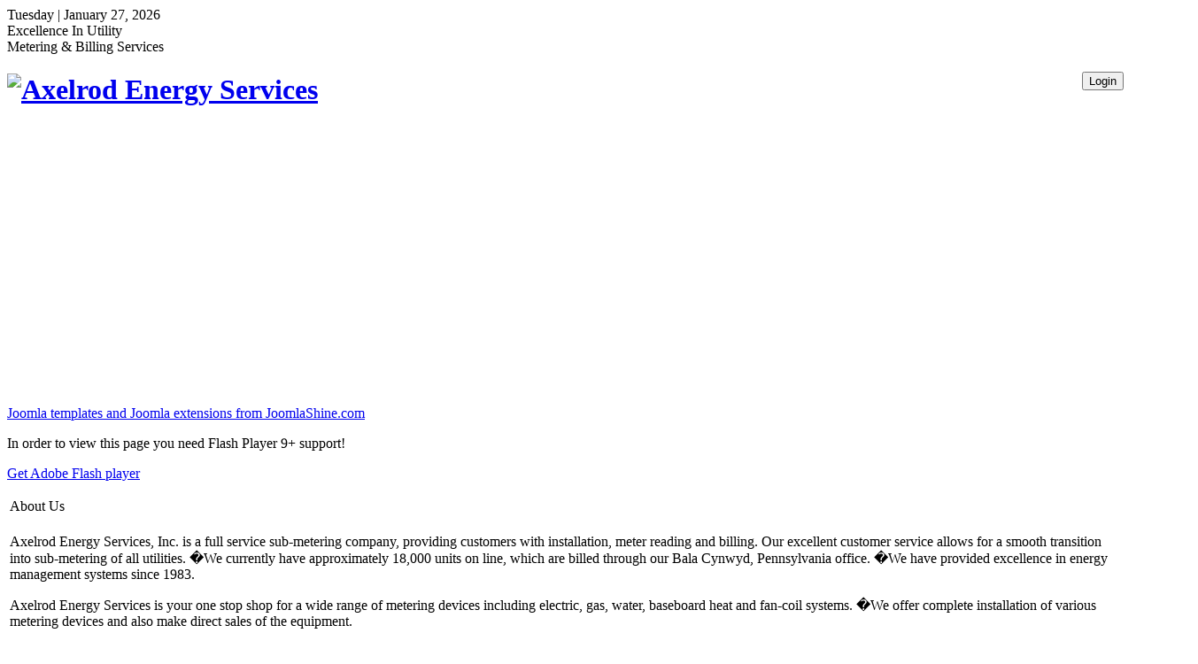

--- FILE ---
content_type: text/html; charset=utf-8
request_url: http://axelrodenergy.com/index.php?option=com_content&view=article&id=2&Itemid=67
body_size: 5320
content:
<!DOCTYPE html PUBLIC "-//W3C//DTD XHTML 1.0 Transitional//EN" "http://www.w3.org/TR/xhtml1/DTD/xhtml1-transitional.dtd">
<html xmlns="http://www.w3.org/1999/xhtml" xml:lang="en-gb" lang="en-gb" dir="ltr" >
    <head>

          <meta http-equiv="content-type" content="text/html; charset=utf-8" />
  <meta name="robots" content="index, follow" />
  <meta name="keywords" content="joomla, Joomla" />
  <meta name="title" content="About Us" />
  <meta name="author" content="Daniel Axelrod" />
  <meta name="description" content="																		                                                            " />
  <meta name="generator" content="Joomla! 1.5 - Open Source Content Management" />
  <title>About Us</title>
  <link rel="stylesheet" href="/media/system/css/modal.css" type="text/css" />
  <style type='text/css'>
<!--
.sw-sf, .sw-sf * {
margin: 0 !important ; 
padding: 0 !important ; 
list-style: none !important ; 
}
.sw-sf {
line-height: 1.0 !important ; 
}
.sw-sf hr {display: block; clear: left; margin: -0.66em 0; visibility: hidden;}
.sw-sf ul{
position: absolute; 
top: -999em; 
width: 10em; 
display: block; 
}
.sw-sf ul li {
width: 100% !important ; 
}
.sw-sf li:hover {
z-index:300 ; 
}
.sw-sf li:hover {
visibility: inherit ; 
}
.sw-sf li {
float: left; 
position: relative; 
}
.sw-sf li li{
 top: 0 !important ; 
 left: 0; 
position: relative; 
}
.sw-sf a {
display: block; 
position: relative; 
}
.sw-sf li:hover ul ,
.sw-sf li.sfHover ul {
left: 0; 
top: 2.5em; 
z-index: 400; 
width:100%; 
}
ul.sw-sf li:hover li ul ,
ul.sw-sf li.sfHover li ul {
top: -999em; 
}
ul.sw-sf li li:hover ul ,
ul.sw-sf li li.sfHover ul {
left: 10em; 
top: 0; 
}
ul.sw-sf li li:hover li ul ,
ul.sw-sf li li.sfHover li ul {
top: -999em; 
}
ul.sw-sf li li li:hover ul ,
ul.sw-sf li li li.sfHover ul {
left: 10em; 
top: 0; 
}
#sfmenu {
position: relative; 
border: 0px solid 0 !important ; 
top: 176px !important ; 
left: 0px; 
}
#sf-section {
border: 0px solid 0 !important ; 
}
.sw-sf li.sfHover li , .sw-sf li:hover li {
top:-4px !important ; 
left:0px !important ; 
}
.sw-sf li.sfHover li.sfHover li {
top:0px !important; 
left:0px !important; 
}
.sw-sf a.item1 {
 padding: 6px 15px 6px 10px  !important ; 
 font-size: 12px !important ; 
 font-family: Verdana, Arial, Helvetica, sans-serif !important ; 
 text-align: left !important ; 
 font-weight: normal !important ; 
 color: #FFFFFF !important ; 
 text-decoration: none !important ; 
 border-top: 0px solid #FFFFFF !important ; 
 border-left: 0px solid #FFFFFF !important ; 
 border-bottom: 0px solid #FFFFFF !important;
 border-right: 0 !important ; 
 display: block; 
 white-space: nowrap; 
 position: relative; 
 background-image: URL("http://axelrodenergy.com/modules/mod_swmenufree/images/menu_blk.jpg") ;
 height:17px; 
}
.sw-sf a.item1.last {
 border-right: 0px solid #FFFFFF !important;
}
.sw-sf .current a.item1,
.sw-sf li.sfHover a.item1,
.sw-sf a:focus,
.sw-sf a:hover ,
.sw-sf a:active {
background-image: URL("http://axelrodenergy.com/modules/mod_swmenufree/images/menu_blk_over.jpg") ;
 color: #EFF3FF !important ; 
}
.sw-sf  a.item2 {
 padding: 7px 5px 8px 5px !important ; 
 font-size: 12px !important ; 
 font-family: Verdana, Arial, Helvetica, sans-serif !important ; 
 text-align: left !important ; 
 font-weight: normal !important ; 
 text-decoration: none !important ; 
 background-image: URL("http://axelrodenergy.com/modules/mod_swmenufree/images/menu_blk.jpg") ;
 color: #FFFFFF !important ; 
 display: block; 
 white-space: nowrap; 
 position: relative; 
 border-top: 0px solid #FFFFFF !important ; 
 border-left: 0px solid #FFFFFF !important ; 
 border-right: 0px solid #FFFFFF !important ; 
 width:155px; 
 opacity:1; 
 filter:alpha(opacity=100) 
}
.sw-sf a.item2.last {
 border-bottom: 0px solid #FFFFFF !important ; 
}
.sw-sf li.sfHover li.sfHover a.item2,
.sw-sf li.sfHover li.sfHover li.sfHover a.item2,
.sw-sf li.sfHover li.sfHover li.sfHover li.sfHover a.item2,
.sw-sf li.sfHover li.sfHover li.sfHover li.sfHover li.sfHover a.item2,
.sw-sf li.sfHover li.sfHover li.sfHover li.sfHover li.sfHover li.sfHover a.item2,
.sw-sf li.sfHover li.sfHover li.sfHover li.sfHover li.sfHover li.sfHover li.sfHover a.item2,
.sw-sf li.sfHover a.item2:hover,
.sw-sf li.sfHover  li.sfHover a.item2:hover,
.sw-sf li.sfHover  li.sfHover li.sfHover a.item2:hover,
.sw-sf li.sfHover  li.sfHover li.sfHover li.sfHover a.item2:hover,
.sw-sf li.sfHover  li.sfHover li.sfHover li.sfHover li.sfHover a.item2:hover,
.sw-sf li.sfHover  li.sfHover li.sfHover li.sfHover li.sfHover li.sfHover a.item2:hover,
.sw-sf li.sfHover  li.sfHover li.sfHover li.sfHover li.sfHover li.sfHover li.sfHover a.item2:hover,
.sw-sf  a.item2:hover {
 background-image: URL("http://axelrodenergy.com/modules/mod_swmenufree/images/menu_blk_over.jpg") ;
 color: #EFF3FF !important ; 
}
.sw-sf li.sfHover li.sfHover li a.item2,
.sw-sf li.sfHover li.sfHover li.sfHover li a.item2,
.sw-sf li.sfHover li.sfHover li.sfHover li.sfHover li a.item2,
.sw-sf li.sfHover li.sfHover li.sfHover li.sfHover li.sfHover li a.item2,
.sw-sf li.sfHover li.sfHover li.sfHover li.sfHover li.sfHover li.sfHover li a.item2,
.sw-sf li.sfHover li.sfHover li.sfHover li.sfHover li.sfHover li.sfHover li.sfHover li a.item2{
 background-image: URL("http://axelrodenergy.com/modules/mod_swmenufree/images/menu_blk.jpg") ;
 color: #FFFFFF !important ; 
}
.sw-sf a.sf-with-ul{
padding-right:2.25em;
min-width:1px; 
}
.sw-sf .sf-sub-indicator{
position: absolute;
display: block; 
right: .75em; 
top: 1.05em; 
width: 10px; 
height: 10px; 
text-indent: -999em; 
overflow:hidden; 
background:	url('http://axelrodenergy.com/modules/mod_swmenufree/images/superfish/arrows-white.png') no-repeat -10px -100px; 
}
.sw-sf a > .sf-sub-indicator{
top: .8em;
background-position: 0 -100px; 
}
.sw-sf a:focus > .sf-sub-indicator,
.sw-sf a:hover > .sf-sub-indicator,
.sw-sf a:active > .sf-sub-indicator,
.sw-sf li:hover > a > .sf-sub-indicator,
.sw-sf li.sfHover > a > .sf-sub-indicator{
top: .8em;
background-position: -10px -100px; 
}
.sw-sf ul .sf-sub-indicator{ background-position: -10px 0;}
.sw-sf ul a > .sf-sub-indicator{ background-position: 0 0;}
.sw-sf ul a:focus > .sf-sub-indicator,
.sw-sf ul a:hover > .sf-sub-indicator,
.sw-sf ul a:active > .sf-sub-indicator,
.sw-sf ul li:hover > a > .sf-sub-indicator,
.sw-sf ul li.sfHover > a > .sf-sub-indicator{
background-position: -10px 0; 
}

-->
</style>
  <script type="text/javascript" src="http://axelrodenergy.com/modules/mod_swmenufree/jquery-1.2.6.pack.js"></script>
<script type="text/javascript" src="http://axelrodenergy.com/modules/mod_swmenufree/hoverIntent.js"></script>
<script type="text/javascript" src="http://axelrodenergy.com/modules/mod_swmenufree/superfish.js"></script>
<script type="text/javascript" src="http://axelrodenergy.com/modules/mod_swmenufree/supersubs.js"></script>

                <script src="/templates/theme516/scripts/jquery-1.3.2.min.js" type="text/javascript"></script>
        <script src="/templates/theme516/scripts/jquery.infinitecarousel.js" type="text/javascript"></script>
        <script type="text/javascript">
            var $j = jQuery.noConflict();
            $j(document).ready(function(){
                $j('.menu-nav li').hover(
                function() {
                    $j(this).addClass("active");
                    $j(this).find('.ulwrapper').stop(false, true).slideDown();
                    $j(this).find('.ulwrapper .ulwrapper').stop(false, true).slideUp('fast');
                },
                function() {
                    $j(this).removeClass("active");
                    $j(this).find('div').stop(false, true).slideUp('fast');
                }
            );
                $j('.ulwrapper').hover(
                function() {
                    $j('.parent').addClass("active_tab");
                },
                function() {
                    $j('.parent').removeClass("active_tab");
                }
            );
            });



        </script>
        <script type="text/javascript">
            var $j = jQuery.noConflict();
            $j.fn.cycle.defaults.timeout = 12000;
            $j(function() {
                // run the code in the markup!
                $j('table pre code').not('#skip,#skip2').each(function() {
                    eval($j(this).text());
                });

                $j('#s4').before('<div class="bgs_top"><div class="bgs_bottom"><div id="nav" class="nav">').cycle({
                    fx: 'fade',
                    speed: 'slow',
                    autostopCount: 10,
                    autostop: 10,
                    timeout: 12000,
                    pager: '#nav'

                });
            });

        </script>

        <!--[if IE 6]><script type="text/javascript" src="http://info.template-help.com/files/ie6_warning/ie6_script_other.js"></script><![endif]-->

        <link rel="stylesheet" href="/templates/theme516/css/constant.css" type="text/css" />
        <link rel="stylesheet" href="/templates/theme516/css/template.css" type="text/css" />
    <script type="text/javascript" src="http://axelrodenergy.com/components/com_imageshow/jscript/swfobject.js"></script>
<script type="text/javascript" src="http://axelrodenergy.com/administrator/components/com_imageshow/assets/js/jsn_ext_ultils.js"></script>
<script type="text/javascript" src="http://axelrodenergy.com/administrator/components/com_imageshow/assets/js/imageshow.js"></script>

<link rel="stylesheet" href="http://axelrodenergy.com/components/com_imageshow/assets/css/style.css" type="text/css" />

<script type='text/javascript'>
window.onload = function()
					{
						JSNImageShow.alternativeContent();	
					};
</script>
</head>
    <body id="body">
        <div class="main">
				<!-- DAN AXELROD  -->
                
                                <div style="height: 0px; float: right;">
                    		<div class="moduletable-swMenu">
					
<!--swMenuFree6.0 superfishmenu by http://www.swmenupro.com-->
<div id="sfmenu" align="right" >
<ul  id="menu" class="sw-sf"  > 
<li id='sf-1' > 
<a href='/index.php?option=com_content&amp;view=article&amp;id=27&amp;Itemid=1' class='item1'>Home</a>
</li> 
<li id='sf-6' > 
<a href='javascript:void(0);' class='item1'>Services</a>
<ul class='sf-section' >
<li id="sf-65"><a href="/index.php?option=com_content&amp;view=article&amp;id=1&amp;Itemid=65" class="item2" >Services</a>
</li> 
<li id="sf-63"><a href="/index.php?option=com_content&amp;view=article&amp;id=38&amp;Itemid=63" class="item2" >e-Access</a>
</li> 
<li id="sf-64"><a href="/index.php?option=com_content&amp;view=article&amp;id=39&amp;Itemid=64" class="item2 last" >e-Access Reports</a>
</li> 
</ul>
</li> 
<li id='sf-7' > 
<a href='/index.php?option=com_content&amp;view=article&amp;id=33&amp;Itemid=7' class='item1'>Products</a>
</li> 
<li id='sf-56' > 
<a href='javascript:void(0);' class='item1'>About Us</a>
<ul class='sf-section' >
<li id="sf-13"><a href="/index.php?option=com_contact&amp;view=contact&amp;id=1&amp;Itemid=13" class="item2" >Contact Us</a>
</li> 
<li id="sf-57"><a href="/index.php?option=com_content&amp;view=article&amp;id=32&amp;Itemid=57" class="item2" >Who We Are</a>
</li> 
<li id="sf-67"><a href="/index.php?option=com_content&amp;view=article&amp;id=2&amp;Itemid=67" class="item2 last" >About Us</a>
</li> 
</ul>
</li> 
<li id='sf-9' > 
<a href='/index.php?option=com_content&amp;view=article&amp;id=4&amp;Itemid=9' class='item1'>Testimonials</a>
</li> 
<li id='sf-47' > 
<a href='javascript:void(0);' class='item1 last'>Resources</a>
<ul class='sf-section' >
<li id="sf-10"><a href="/index.php?option=com_content&amp;view=article&amp;id=7&amp;Itemid=10" class="item2" >Energy Saving Tips</a>
</li> 
<li id="sf-11"><a href="/index.php?option=com_content&amp;view=article&amp;id=6&amp;Itemid=11" class="item2 last" >FAQ</a>
</li> 
</ul>
</li> 
<hr /></ul></div> 
<script type="text/javascript">
<!--
jQuery.noConflict();
jQuery(document).ready(function($){
if (typeof $('.sw-sf').superfish != 'function') return; 
$('.sw-sf').superfish({
speed:   1,autoArrows:  true
});
$('.sw-sf').parents().css('overflow','visible');
$('html').css('overflow','auto');
$('.sw-sf').parents().css('z-index','100');
$('.sw-sf').css('z-index','101');
});
//--> 
</script>  

<!--End swMenuFree menu module-->
		</div>
	
                </div>
                            <!--header-->
            <div class="header">
                <div class="head_date"><span>Tuesday</span> |  January 27, 2026</div>
                <div class="slogan">Excellence In Utility<br /> Metering &amp; Billing Services</div>
                
                <table style="float:right;"><tr><td  style="height:12px;"></td></tr><tr><td><form style = "float:right;"><input onclick="window.location.href='/index.php?option=com_content&view=article&id=23&Itemid=62'" value="Login" type="button" /> </form></td></tr></table>



                
 

                <h1 id="logo"><a href="/index.php" title="Axelrod Energy Services"><img  title="Axelrod Energy Services" src="/templates/theme516/images/logo.png"   alt="Axelrod Energy Services"  /></a></h1>


            </div>

            <!--slider-->
            <div class="wrapper-content content-top">
                
                


                <div class="clear"></div>
									
                <div class="clear">
                    <!--content-->
                    <div id="content">
                        <div class="clear">
                            <!--right-->
                                                        <div id="right">
                                <div class="right-indent">
                                    		<div class="wrapper_box_right module">
        	<div class="top_line">
            	<div class="right_line">
                	<div class="bottom_line">
                    	<div class="left_line">
                        	<div class="corner1">
                            	<div class="corner2">
                                	<div class="corner3">
                                    	<div class="corner4">
                                        	<div class="corner_box_indent">
                           <div class="clear">
                     <div class="boxIndent">
                        <!-- JSN ImageShow FREE 2.5 --><div class="jsnis-container"><div class="jsnis-flash-object"><object height="300" width="100%" class="jsnis-gallery" classid="clsid:d27cdb6e-ae6d-11cf-96b8-444553540000" codebase="http://download.macromedia.com/pub/shockwave/cabs/flash/swflash.cab#version=9,0,0,0" id="jsn-imageshow-kiaAd">
				<param name="bgcolor" value="#e5e5e5"/>
				<param name="menu" value="false"/>
				<param name="wmode" value="opaque"/>
				<param name="allowFullScreen" value="true"/>
				<param name="allowScriptAccess" value="sameDomain" />
				<param name="movie" value="http://axelrodenergy.com/components/com_imageshow/Gallery.swf"/>
				<param name="flashvars" value="baseurl=http://axelrodenergy.com/components/com_imageshow/&amp;showcase=http://axelrodenergy.com/index.php?option=com_imageshow%26view=show%26showcase_id=2%26format=showcase&amp;showlist=http://axelrodenergy.com/index.php?option=com_imageshow%26view=show%26showlist_id=3%26format=showlist&amp;language=en-GB"/><embed src="http://axelrodenergy.com/components/com_imageshow/Gallery.swf" menu="false" bgcolor="#e5e5e5" width="100%" height="300" name="jsn-imageshow-kiaAd" align="middle" allowScriptAccess="sameDomain" allowFullScreen="true" type="application/x-shockwave-flash" pluginspage="http://www.adobe.com/go/getflashplayer" wmode="opaque" flashvars="baseurl=http://axelrodenergy.com/components/com_imageshow/&amp;showcase=http://axelrodenergy.com/index.php?option=com_imageshow%26view=show%26showcase_id=2%26format=showcase&amp;showlist=http://axelrodenergy.com/index.php?option=com_imageshow%26view=show%26showlist_id=3%26format=showlist&amp;language=en-GB" /></object></div><div class="jsnis-alternative"><div><p><a href="http://www.joomlashine.com/" class="jsnis-hd">Joomla templates and Joomla extensions from JoomlaShine.com</a></p></div><div><p>In order to view this page you need Flash Player 9+ support!</p><p><a href="http://www.adobe.com/go/getflashplayer">Get Adobe Flash player</a></p></div></div></div>                    </div>
               </div>
               </div>
               </div>
               </div>
               </div>
               </div>
               </div>
               </div>
               </div>
               </div>  
		</div>
	
                                    
                                </div>
                            </div>
                                                        <!--center-->
                            <div class="container">
                                <div class="clear">
                                                                        
<div class="article-title">
    <table class="contentpaneopen">
        <tr>
                        <td class="contentheading" width="100%">
                <div class="article-title-text">                About Us                </div>
                <div class="article-indent">                </div>
            </td>
                                </tr>
    </table>
</div>

<div class="wrapper1-border">
    	<div class="wrapper1-bg clear">
    	<div class="article-text-indent">
            <div class="clear">
                <table class="contentpaneopen">
                                                            <tr>
                        <td valign="top">                            <p>Axelrod Energy Services, Inc. is a full service sub-metering company, providing customers with installation, meter reading and billing. Our excellent customer service allows for a smooth transition into sub-metering of all utilities. �We currently have approximately 18,000 units on line, which are billed through our Bala Cynwyd, Pennsylvania office. �We have provided excellence in energy management systems since 1983.</p>
<p>Axelrod Energy Services is your one stop shop for a wide range of metering devices including electric, gas, water, baseboard heat and fan-coil systems. �We offer complete installation of various metering devices and also make direct sales of the equipment.</p>
<p>Axelrod Energy Services offers flexible and comprehensive meter reading services and also a full package of billing services to help you manage your utilities.</p>
<p>Our company offers courteous customer service to help answer any question residents or management may have concerning billing. Axelrod Energy Services is your complete solution to energy submetering.</p> </td>
                    </tr>
                                    </table>
            </div>
        </div>
    </div>
</div>
<div class="article-separator-indent"><span class="article_separator">&nbsp;</span></div>
 
                                    
                                </div>
                            </div>
                            
                        </div>
                    </div>
                </div>
            </div>
        </div>
        <!--footer-->
        <div class="footer">
            <div class="foot">
                <div class="copy">Axelrod Energy Services, Inc.  &copy; 2011  <a href="#"></a> &nbsp;&nbsp;&nbsp;</div>
            </div>
        </div>

    </body>
</html>